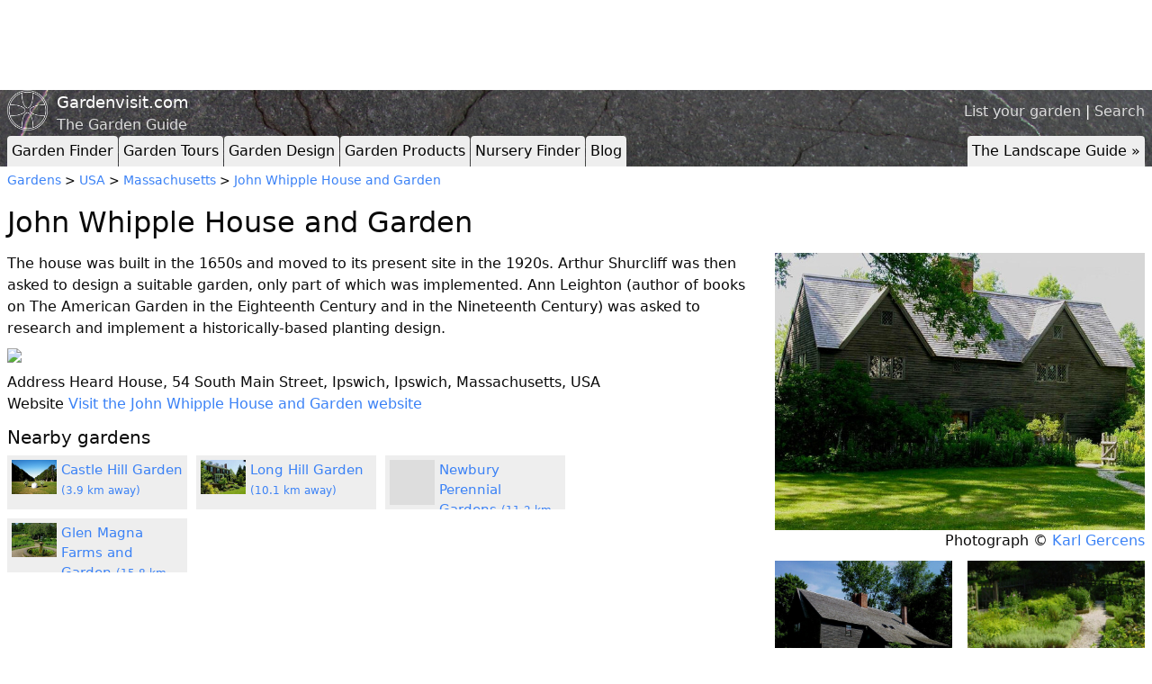

--- FILE ---
content_type: text/html; charset=utf-8
request_url: https://www.gardenvisit.com/gardens/john_whipple_house_and_garden
body_size: 17202
content:




<!DOCTYPE html>
<html lang="en">
<head>
  <title>John Whipple House and Garden</title>
  <link rel="icon" type="image/x-icon" href="/favicon.ico" />
  <meta charset="utf-8"></meta>
    <meta name="description" content="The house was built in the 1650s and moved to its present site in the 1920s. Arthur Shurcliff was then asked to design a suitable garden, only part of which was"></meta>
      <meta name="twitter:card" content="summary_large_image">
  <meta name="twitter:site" content="@gardenvisit">
  <meta name="twitter:title" content="John Whipple House and Garden">
  <meta name="twitter:description" content="The house was built in the 1650s and moved to its present site in the 1920s. Arthur Shurcliff was then asked to design a suitable garden, only part of which was implemented. Ann Leighton (author of books on The American Garden in the Eighteenth Century and in the Nineteenth Century) was asked to research and implement a historically-based planting design.">
    <meta name="twitter:image" content="https://images-production.gardenvisit.com/uploads/images/15348/whipple_house_large.jpg">


    <link rel="stylesheet" href="/assets/tailwind-7e396d7428429f0c1ff6115fa4c80e69254d7b74fdee0be08c99871242bd6cd1.css" />
    <link rel="stylesheet" href="/assets/application-2ec4f218ea5b8ad78c9b050c32ee305f851b60b1ae174b4b9db0f5e32f9fa420.css" />
    <script type="importmap" data-turbo-track="reload">{
  "imports": {
    "application": "/assets/application-3897b39d0f7fe7e947af9b84a1e1304bb30eb1dadb983104797d0a5e26a08736.js"
  }
}</script>
<link rel="modulepreload" href="/assets/application-3897b39d0f7fe7e947af9b84a1e1304bb30eb1dadb983104797d0a5e26a08736.js">
<script src="/assets/es-module-shims.min-6982885c6ce151b17d1d2841985042ce58e1b94af5dc14ab8268b3d02e7de3d6.js" async="async" data-turbo-track="reload"></script>
<script type="module">import "application"</script>

          <script type='text/javascript'>
        var googletag = googletag || {};
        googletag.cmd = googletag.cmd || [];
        (function() {
        var gads = document.createElement('script');
        gads.async = true;
        gads.type = 'text/javascript';
        var useSSL = 'https:' == document.location.protocol;
        gads.src = (useSSL ? 'https:' : 'http:') +
        '//www.googletagservices.com/tag/js/gpt.js';
        var node = document.getElementsByTagName('script')[0];
        node.parentNode.insertBefore(gads, node);
        })();
        </script>

        <script type='text/javascript'>
        googletag.cmd.push(function() {
googletag.defineSlot('/6369275/garden_finder_leaderboard', [728, 90], 'div-gpt-ad-1323608423972-0').addService(googletag.pubads());
googletag.defineSlot('/6369275/garden_finder_button', [217, 90], 'div-gpt-ad-1323609511607-0').addService(googletag.pubads());
        googletag.pubads().enableSingleRequest();
        googletag.enableServices();
        });
        </script>

  <meta name="csrf-param" content="authenticity_token" />
<meta name="csrf-token" content="r0LNKmRnAh5bBEO3sYT4ElW8fO0IcQGLiFl6w5y-T3vnb5x0ENAoZR58hvwUzzcpQsssyf3fVbCaRp30qcsvSw" />
  <meta name="viewport" content="width=device-width, initial-scale=1.0">
</head>
<body>
  <script>
    (function(i,s,o,g,r,a,m){i['GoogleAnalyticsObject']=r;i[r]=i[r]||function(){
    (i[r].q=i[r].q||[]).push(arguments)},i[r].l=1*new Date();a=s.createElement(o),
    m=s.getElementsByTagName(o)[0];a.async=1;a.src=g;m.parentNode.insertBefore(a,m)
    })(window,document,'script','//www.google-analytics.com/analytics.js','ga');

    ga('create', 'UA-20437492-1', 'auto');
    ga('send', 'pageview');
  </script>

    <div class="container mx-auto px-2 ad-header">
      <div class="leaderboard-adunit hidden-xs">
        <!-- garden_finder_leaderboard -->
<div id='div-gpt-ad-1323608423972-0' style='width:728px; height:90px;'>
<script type='text/javascript'>
googletag.cmd.push(function() { googletag.display('div-gpt-ad-1323608423972-0'); });
</script>
</div>
      </div>
      <div class="top-right-button-adunit hidden-md hidden-sm hidden-xs">
        <!-- garden_finder_button -->
<div id='div-gpt-ad-1323609511607-0' style='width:217px; height:90px;'>
<script type='text/javascript'>
googletag.cmd.push(function() { googletag.display('div-gpt-ad-1323609511607-0'); });
</script>
</div>
      </div>
    <div style="clear:both;"></div>
  </div>


  <header style="background-image: url('/assets/rock_texture-b19097a2eb9f92a5786e07b8a07d2d60171cf06ace292ba6f3d62b60d3e6a9d3.jpg');">
    <div class="container mx-auto px-2">

      <div class="site-header__top-right">
        <a href="/account/gardens/new">List your garden</a> | <a href="/search">Search</a>
      </div>

      <div class="identity">
        <img class="identity__logo" src="/assets/logo-aea7b2ac3f088060f28baf4237e98aa6dbb495fe27bdfb485551bf848b21ebc6.png" />
        <a class="identity__title" href="/">Gardenvisit.com</a>
        <span class="identity__subtitle">The Garden Guide</span>
      </div>

        <div class="tabs">
    <div class="toptabs">
      <ul>
        <li><a href="/gardens" rel="">Garden Finder</a></li>
        <li><a href="/garden_tours" rel="">Garden Tours</a></li>
        <li><a href="/garden_design" rel="">Garden Design</a></li>
        <li><a href="/garden_products" rel="">Garden Products</a></li>
        <li><a href="/nurseries" rel="">Nursery Finder</a></li>
        <li><a href="/blog" rel="">Blog</a></li>
        <li class="right desktop"><a href="/landscape_architecture" rel="">The Landscape Guide &raquo;</a></li>
      </ul>
    </div>
    <div style="clear:both;"></div>

    <div class="topsubtabs">
      <ul>
        <li><a href="/gardens/in/england" rel="">England</a></li>
        <li><a href="/gardens/in/scotland" rel="">Scotland</a></li>
        <li><a href="/gardens/in/france" rel="">France</a></li>
        <li><a href="/gardens/in/holland" rel="">Holland</a></li>
        <li><a href="/gardens/in/germany" rel="">Germany</a></li>
        <li><a href="/gardens/in/italy" rel="">Italy</a></li>
        <li><a href="/gardens/in/spain" rel="">Spain</a></li>
        <li><a href="/gardens/in/portugal" rel="">Portugal</a></li>
        <li><a href="/gardens/in/usa" rel="">USA</a></li>
        <li><a href="/gardens/in/china" rel="">China</a></li>
        <li><a href="/gardens/in/japan" rel="">Japan</a></li>
        <li><a href="/gardens/in/india" rel="">India</a></li>
        <li><a href="/gardens/in/iran" rel="">Iran</a></li>
        <li><a href="/garden_landscape_finder/garden_visiting_advice" rel="">Advice</a></li>
        <li class="hide"><a href="/gardens">Gardens</a></li>
        <div style="clear:both;"></div>
      </ul>
      <ul>
        <li><a href="/garden_tours/in/england" rel="">England</a></li>
        <li><a href="/garden_tours/in/scotland" rel="">Scotland</a></li>
        <li><a href="/garden_tours/in/france" rel="">France</a></li>
        <li><a href="/garden_tours/in/holland" rel="">Holland</a></li>
        <li><a href="/garden_tours/in/germany" rel="">Germany</a></li>
        <li><a href="/garden_tours/in/italy" rel="">Italy</a></li>
        <li><a href="/garden_tours/in/spain" rel="">Spain</a></li>
        <li><a href="/garden_tours/in/portugal" rel="">Portugal</a></li>
        <li><a href="/garden_tours/in/usa" rel="">USA</a></li>
        <li><a href="/garden_tours/in/china" rel="">China</a></li>
        <li><a href="/garden_tours/in/japan" rel="">Japan</a></li>
        <li><a href="/garden_tours/in/india" rel="">India</a></li>
        <li><a href="/garden_tours/in/iran" rel="">Iran</a></li>
        <li><a href="/garden_tours/garden_travel" rel="">Advice</a></li>
        <li class="hide"><a href="/garden_tours">Garden Tours</a></li>
        <div style="clear:both;"></div>
      </ul>
      <ul>
        <li><a href="/garden_products/water" rel="">Water</a></li>
        <li><a href="/garden_products/lighting_outdoor" rel="">Lighting</a></li>
        <li><a href="/garden_products/furniture_outdoor" rel="">Furniture</a></li>
        <li><a href="/garden_products/garden_ornaments" rel="">Ornaments</a></li>
        <li><a href="/garden_products/garden_security" rel="">Security</a></li>
        <li><a href="/garden_products/materials_garden_landscape" rel="">Materials</a></li>
        <li><a href="/garden_products/structures_shed_building" rel="">Structures</a></li>
        <li><a href="/garden_products/accessories_garden" rel="">Accessories</a></li>
        <li><a href="/garden_products/garden_tools" rel="">Tools</a></li>
        <li><a href="/garden_products/cad_computer_aided_design" rel="">CAD</a></li>
        <li><a href="/garden_products/planting" rel="">Planting</a></li>
        <li><a href="/garden_products/sustainable_design" rel="">Sustainability</a></li>
        <li class="hide"><a href="/garden_products">Garden Products</a></li>
        <div style="clear:both;"></div>
      </ul>
      <ul>
        <li><a href="/nurseries/in/england" rel="">England</a></li>
        <li><a href="/nurseries/in/scotland" rel="">Scotland</a></li>
        <li><a href="/nurseries/in/wales" rel="">Wales</a></li>
        <li><a href="/nurseries/mail_order" rel="">Mail Order</a></li>
        <li class="hide"><a href="/nurseries">Nurseries</a></li>
        <div style="clear:both;"></div>
      </ul>
    </div>
  </div>

      <script type="text/javascript">
        var pathname = window.location.pathname;
        $('.topsubtabs a').each(function(){
          if(pathname.startsWith($(this).attr('href')) && pathname!='/'){
            $(this).parents('ul').show();
          }
          if($(this).attr('href') == pathname){
            $(this).parents('li').addClass('current');
          }
        });
      </script>
    </div>
  </header>
  <div style="clear:both;"></div>

  <div class="container mx-auto px-2">



    


<div class="garden finder-thing">
  <div class="crumbs">
    <a href="/gardens">Gardens</a> >
    <a href="/gardens/in/usa">USA</a> > <a href="/gardens/in/usa/massachusetts">Massachusetts</a> > <a href="/gardens/john_whipple_house_and_garden">John Whipple House and Garden</a>
  </div>

  <h1>John Whipple House and Garden</h1>

  <div class="finder-grid">
    <div class="finder-grid__a">
      <div class="finder-thing__section">
        The house was built in the 1650s and moved to its present site in the 1920s. Arthur Shurcliff was then asked to design a suitable garden, only part of which was implemented. Ann Leighton (author of books on The American Garden in the Eighteenth Century and in the Nineteenth Century) was asked to research and implement a historically-based planting design.
      </div>


    </div>

    <div class="finder-grid__b">
      <div class="flexible-finder-images">
  <div class="flexible-finder-images__image">
    <div>
      <a href="https://images-production.gardenvisit.com/uploads/images/15348/whipple_house_original.jpg">
        <img alt="John Whipple House and Garden" src="https://images-production.gardenvisit.com/uploads/images/15348/whipple_house_large.jpg" />
</a>    </div>
    Photograph &copy; <a rel="nofollow" href="http://www.karlgercens.com/">Karl Gercens</a>
  </div>
  <div class="flexible-finder-images__image">
    <div>
      <a href="https://images-production.gardenvisit.com/uploads/images/15349/whipple_house_garden_original.jpg">
        <img alt="John Whipple House and Garden, Massachusetts" src="https://images-production.gardenvisit.com/uploads/images/15349/whipple_house_garden_large.jpg" />
</a>    </div>
    Photograph &copy; <a rel="nofollow" href="http://www.karlgercens.com/">Karl Gercens</a>
  </div>
  <div class="flexible-finder-images__image">
    <div>
      <a href="https://images-production.gardenvisit.com/uploads/images/15350/whipple_garden_original.jpg">
        <img alt="Whipple House Garden" src="https://images-production.gardenvisit.com/uploads/images/15350/whipple_garden_large.jpg" />
</a>    </div>
    Photograph &copy; <a rel="nofollow" href="http://www.karlgercens.com/">Karl Gercens</a>
  </div>
</div>

    </div>

    <div class="finder-grid__c">


        <img
    src="https://maps.googleapis.com/maps/api/staticmap?center=42.676374,-70.835892&zoom=11&size=674x300&markers=42.676374,-70.835892&key=AIzaSyA4l086hmtvXkLn-pAzWqXnRCgKog1gHyE"
    id="garden-static-map"
    class="finder-thing__static-map"
  >

  <div id="map-canvas"></div>

  <script type="text/javascript">
    function loadGardenDynamicMap () {
      var googleMap = GoogleMap({
        title: 'John Whipple House and Garden',
        zoom: 11,
        lat: 42.676374,
        lng: -70.835892      });

      googleMap.initializeMapCanvas();
      googleMap.addMarker({lat: 42.676374, lng: -70.835892});
    }

    var gardenStaticMap = document.getElementById('garden-static-map');
    var mapCanvas = document.getElementById('map-canvas');

    gardenStaticMap.addEventListener('click', function (event) {
      event.preventDefault();

      loadGardenDynamicMap();
      gardenStaticMap.style.display = 'none';
      mapCanvas.style.display = 'block';
    }, false);
  </script>


      <div class="administrative_details">
  <p>
    <label>Address</label>
    Heard House, 54 South Main Street, Ipswich, Ipswich, Massachusetts, USA
  </p>



  <p>
    <label>Website</label>
    <a href="http://www.whipple.org/photos/johnwhipplehouse.html">Visit the John Whipple House and Garden website</a>  </p>
</div>

      
  <h3>Nearby gardens</h3>
  <ul class="gumsticks">
    <li class="gumsticks__gumstick">
      <a href="/gardens/castle_hill_garden">
        <div class="gumsticks__image-container ">
          <img src="https://images-production.gardenvisit.com/uploads/images/16836/castle_hill_garden_2326_jpg_medium.jpg" />
        </div>
        Castle Hill Garden
        <small class="text-muted">(3.9 km away)</small>
      </a>
    </li>
    <li class="gumsticks__gumstick">
      <a href="/gardens/long_hill_garden">
        <div class="gumsticks__image-container ">
          <img src="https://images-production.gardenvisit.com/uploads/images/15020/long_hill_massachusetts_medium.jpg" />
        </div>
        Long Hill Garden
        <small class="text-muted">(10.1 km away)</small>
      </a>
    </li>
    <li class="gumsticks__gumstick">
      <a href="/gardens/newbury_perennial_gardens">
        <div class="gumsticks__image-container empty">
        </div>
        Newbury Perennial Gardens
        <small class="text-muted">(11.2 km away)</small>
      </a>
    </li>
    <li class="gumsticks__gumstick">
      <a href="/gardens/glen_magna_farms_and_garden">
        <div class="gumsticks__image-container ">
          <img src="https://images-production.gardenvisit.com/uploads/images/14979/glen_magna_fountain_medium.jpg" />
        </div>
        Glen Magna Farms and Garden
        <small class="text-muted">(15.8 km away)</small>
      </a>
    </li>
  </ul>
  <div style="clear:both;"></div>


      


      


      

        <div id="disqus_thread"></div>
        <script>
          var disqus_config = function () {
            this.page.url = 'http://www.gardenvisit.com/gardens/john_whipple_house_and_garden';
            this.page.identifier = 'garden_john_whipple_house_and_garden';
          };

          (function() { // DON'T EDIT BELOW THIS LINE
          var d = document, s = d.createElement('script');

          s.src = '//gardenvisit.disqus.com/embed.js';

          s.setAttribute('data-timestamp', +new Date());
          (d.head || d.body).appendChild(s);
          })();
        </script>
        <noscript>Please enable JavaScript to view the <a href="https://disqus.com/?ref_noscript" rel="nofollow">comments powered by Disqus.</a></noscript>

    </div>
  </div>
</div>


  </div>

  <div class="container mx-auto px-2">
  <hr>
  <footer>
    <p>
       <a href="/account/gardens/john_whipple_house_and_garden/edit">edit</a> |

      <a href="/about">about</a> |
      <a rel="nofollow" href="/copyright">copyright</a> |
      <a rel="nofollow" href="/privacy_policy">privacy policy</a> |
      <a href="/links">links</a> |
      <a href="/faq">faq</a> |
      <a rel="nofollow" href="/sitemap">sitemap</a> |
      <a rel="nofollow" href="/faq/banner_advertising">banner advertising</a> |
      <a href="/account/gardens/new">list a garden</a> |
      <a rel="nofollow" href="/contact">contact gardenvisit</a> |
      <a href="/users/sign_in">login</a> |
      <form class="button_to" method="post" action="/users/sign_out"><input type="hidden" name="_method" value="delete" autocomplete="off" /><button type="submit">logout</button><input type="hidden" name="authenticity_token" value="VLTp2pncDYefqAah_cd-nIru1GcyPufRGmVtz5RioLrzG5j3HXKQLJaDtpf_cJP_idwAyOtpIPQVRGDczmlQNA" autocomplete="off" /></form>
    </p>
      <p>
    <a href="/history_theory">History &amp; Theory</a> | 
    <a href="/landscape_architecture">Landscape Architecture</a>
  </p>

    <p class="small">&copy; Gardenvisit 2026. All rights reserved.</p>
    <p class="small">Nightingale Garden Company Limited, Company Registered Number: 06549733, Registered in England and Wales.</p>
  </footer>
</div>


  <script type="text/javascript"
    src="https://maps.googleapis.com/maps/api/js?key=AIzaSyA4l086hmtvXkLn-pAzWqXnRCgKog1gHyE&sensor=false">
  </script>
  <script type="text/javascript">
    var _mfq = _mfq || [];
      (function() {
        var mf = document.createElement("script");
        mf.type = "text/javascript"; mf.async = true;
        mf.src = "//cdn.mouseflow.com/projects/42eabe9c-fcf9-4a13-bc3b-4af185a988aa.js";
        document.getElementsByTagName("head")[0].appendChild(mf);
      })();
  </script>
</body>
</html>



--- FILE ---
content_type: text/html; charset=utf-8
request_url: https://www.google.com/recaptcha/api2/aframe
body_size: 268
content:
<!DOCTYPE HTML><html><head><meta http-equiv="content-type" content="text/html; charset=UTF-8"></head><body><script nonce="4FJH6mB71FMo0JNKqVEOow">/** Anti-fraud and anti-abuse applications only. See google.com/recaptcha */ try{var clients={'sodar':'https://pagead2.googlesyndication.com/pagead/sodar?'};window.addEventListener("message",function(a){try{if(a.source===window.parent){var b=JSON.parse(a.data);var c=clients[b['id']];if(c){var d=document.createElement('img');d.src=c+b['params']+'&rc='+(localStorage.getItem("rc::a")?sessionStorage.getItem("rc::b"):"");window.document.body.appendChild(d);sessionStorage.setItem("rc::e",parseInt(sessionStorage.getItem("rc::e")||0)+1);localStorage.setItem("rc::h",'1769938883233');}}}catch(b){}});window.parent.postMessage("_grecaptcha_ready", "*");}catch(b){}</script></body></html>

--- FILE ---
content_type: text/plain
request_url: https://www.google-analytics.com/j/collect?v=1&_v=j102&a=1165387700&t=pageview&_s=1&dl=https%3A%2F%2Fwww.gardenvisit.com%2Fgardens%2Fjohn_whipple_house_and_garden&ul=en-us%40posix&dt=John%20Whipple%20House%20and%20Garden&sr=1280x720&vp=1280x720&_u=IEBAAEABAAAAACAAI~&jid=440791532&gjid=1719867251&cid=1042275321.1769938881&tid=UA-20437492-1&_gid=560871270.1769938881&_r=1&_slc=1&z=1902454410
body_size: -451
content:
2,cG-FSHDQE5FEJ